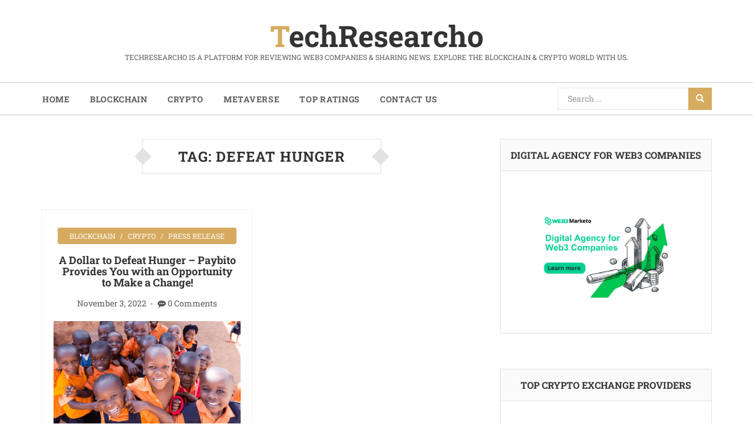

--- FILE ---
content_type: text/html; charset=utf-8
request_url: https://www.google.com/recaptcha/api2/aframe
body_size: 268
content:
<!DOCTYPE HTML><html><head><meta http-equiv="content-type" content="text/html; charset=UTF-8"></head><body><script nonce="8weiAYjVnVdqhzKqSHoHeA">/** Anti-fraud and anti-abuse applications only. See google.com/recaptcha */ try{var clients={'sodar':'https://pagead2.googlesyndication.com/pagead/sodar?'};window.addEventListener("message",function(a){try{if(a.source===window.parent){var b=JSON.parse(a.data);var c=clients[b['id']];if(c){var d=document.createElement('img');d.src=c+b['params']+'&rc='+(localStorage.getItem("rc::a")?sessionStorage.getItem("rc::b"):"");window.document.body.appendChild(d);sessionStorage.setItem("rc::e",parseInt(sessionStorage.getItem("rc::e")||0)+1);localStorage.setItem("rc::h",'1769145042973');}}}catch(b){}});window.parent.postMessage("_grecaptcha_ready", "*");}catch(b){}</script></body></html>

--- FILE ---
content_type: text/css
request_url: https://techresearcho.com/wp-content/themes/qualta/style.css
body_size: 9063
content:
/*
Theme Name: Qualta
Theme URI: https://demo.awaikenthemes.com/qualta
Description: Qualta is a blog theme for bloggers.
Author: Awaiken
Author URI: https://themeforest.net/user/awaiken
Version: 1.0.2
License: GNU General Public License version 3.0
License URI: http://www.gnu.org/licenses/gpl-3.0.html
Text Domain: qualta
Tags: blog, grid-layout, custom-logo, theme-options, left-sidebar, right-sidebar
*/
/* ---------------------------------------------------------------------------------------- */
/* INDEX
----------------------------------------------------------------------------------------
01. General css
02. Navigation area css
03. Header slider area css
04. Feature area css
05. Sidebar area css
06. Post Layout css
07. Instagram css
08. Footer area css
09. Single Post css
10. 404 error css
11. Contact page css
12. Media Screens
-------------------------------------------------------------------------------------- */

/************************************/
/***** 	   01. General css		 ****/
/************************************/

body{
	font-size: 16px;
	font-family: 'Roboto Slab', serif;
}

h1,
h2,
h3,
h4,
h5,
h6{
	margin-top:0;
	margin-bottom:0;
	font-weight: 700;
}

img{
	max-width: 100%;
	height: auto;
}

a:hover{
	text-decoration: none;
	outline: 0;
}

a:focus{
	text-decoration: none;
	outline: 0;
}

::-moz-selection{
	background: #d6ab60;
	color: #fff;
}

::selection {
	background: #d6ab60;
	color: #fff;
}

.preloader{
	background: #d6ab60;
	position: fixed;
	top: 0;
	left: 0;
	right: 0;
	bottom: 0;
	z-index: 9999;
}

.cssload-loader {
	position: absolute;
	left: 50%;
	top: 50%;
	width: 48.2842712474619px;
	height: 48.2842712474619px;
	margin-left: -24.14213562373095px;
	margin-top: -24.14213562373095px;
	border-radius: 100%;
	animation-name: cssload-loader;
	-o-animation-name: cssload-loader;
	-ms-animation-name: cssload-loader;
	-webkit-animation-name: cssload-loader;
	-moz-animation-name: cssload-loader;
	animation-iteration-count: infinite;
	-o-animation-iteration-count: infinite;
	-ms-animation-iteration-count: infinite;
	-webkit-animation-iteration-count: infinite;
	-moz-animation-iteration-count: infinite;
	animation-timing-function: linear;
	-o-animation-timing-function: linear;
	-ms-animation-timing-function: linear;
	-webkit-animation-timing-function: linear;
	-moz-animation-timing-function: linear;
	animation-duration: 4.6s;
	-o-animation-duration: 4.6s;
	-ms-animation-duration: 4.6s;
	-webkit-animation-duration: 4.6s;
	-moz-animation-duration: 4.6s;
}

.cssload-loader .cssload-side {
	display: block;
	width: 6px;
	height: 20px;
	background-color: #ffffff;
	margin: 2px;
	position: absolute;
	border-radius: 50%;
	animation-duration: 1.73s;
	-o-animation-duration: 1.73s;
	-ms-animation-duration: 1.73s;
	-webkit-animation-duration: 1.73s;
	-moz-animation-duration: 1.73s;
	animation-iteration-count: infinite;
	-o-animation-iteration-count: infinite;
	-ms-animation-iteration-count: infinite;
	-webkit-animation-iteration-count: infinite;
	-moz-animation-iteration-count: infinite;
	animation-timing-function: ease;
	-o-animation-timing-function: ease;
	-ms-animation-timing-function: ease;
	-webkit-animation-timing-function: ease;
	-moz-animation-timing-function: ease;
}

.btn-custom{
	display: inline-block;
	color: #d6ab60;
	font-size: 14px;
	border: 1px solid #d6ab60;
	border-radius: 0;
	padding: 5px 20px;
	transition: all 0.2s linear;
	-webkit-transition: all 0.2s linear;
	-moz-transition: all 0.2s linear;
	-o-transition: all 0.2s linear;
}

.btn-custom:hover{
	background: #d6ab60;
	color: #fff;
}

/**
 * Alignments
 */
 
.alignleft {
	float: left;
}

.alignright {
	float: right;
}

.aligncenter {
	clear: both;
	display: block;
}

/**
 * Captions
 */

.wp-caption {
	margin-bottom: 1.75em;
	max-width: 100%;
}

.wp-caption img[class*="wp-image-"] {
	display: block;
	margin: 0;
}

.wp-caption .wp-caption-text {
	color: #686868;
	font-size: 13px;
	font-size: 0.8125rem;
	font-style: italic;
	line-height: 1.6153846154;
	padding-top: 0.5384615385em;
}


/**
 * Galleries
 */

.gallery {
	margin: 0 -1.1666667% 1.75em;
}

.gallery-item {
	display: inline-block;
	max-width: 33.33%;
	padding: 0 1.1400652% 2.2801304%;
	text-align: center;
	vertical-align: top;
	width: 100%;
}

.gallery-item img{
	height: auto;
	border: 1px solid #f1f1f1 !important;
	padding: 4px;
}

.gallery-item .gallery-caption{
	font-style: normal;
	font-size: 10px;
}

.gallery-columns-1 .gallery-item {
	max-width: 100%;
}

.gallery-columns-2 .gallery-item {
	max-width: 50%;
}

.gallery-columns-4 .gallery-item {
	max-width: 25%;
}

.gallery-columns-5 .gallery-item {
	max-width: 20%;
}

.gallery-columns-6 .gallery-item {
	max-width: 16.66%;
}

.gallery-columns-7 .gallery-item {
	max-width: 14.28%;
}

.gallery-columns-8 .gallery-item {
	max-width: 12.5%;
}

.gallery-columns-9 .gallery-item {
	max-width: 11.11%;
}

.gallery-icon img {
	margin: 0 auto;
}

.gallery-caption {
	color: #686868;
	display: block;
	font-size: 13px;
	font-size: 0.8125rem;
	font-style: italic;
	line-height: 1.6153846154;
	padding-top: 0.5384615385em;
}

/************************************/
/***** 02. Navigation area css  *****/
/************************************/

.top-bar{
	background: #333;
	padding: 10px 0;
}

.top-social a{
	text-align: center;
	color: #999;
	font-size: 14px;
	padding-top: 3px;
	margin-right: 4px;
	width: 24px;
	height: 24px;
	display: inline-block;
	transition: all 0.3s;
	-webkit-transition: all 0.3s;
	-moz-transition: all 0.3s;
	-o-transition: all 0.3s;
}

.top-social a:hover{
	color: #fff;
}

.top-menu{
	text-align: right;
}

.top-menu ul{
	padding: 0;
	margin-bottom: 0;
}

.top-menu ul li{
	display: inline-block;
	font-size: 14px;
	color: #999;
	margin-right: 16px;
}

.top-menu ul li a{
	color: #999;
	transition: all 0.03s;
	-webkit-transition: all 0.03s;
	-moz-transition: all 0.03s;
	-o-transition: all 0.03s;
}

.top-menu ul li a:hover{
	color: #fff;
}

.top-menu ul li .fa{
	margin-right: 6px;
	position: relative;
	top: 1px;
}

.logo-brand h1,
.logo-brand h2{
	font-size: 50px;
	color: #333333;
}

.logo-brand h1:first-letter,
.logo-brand h2:first-letter{
	color: #d6ab60;
}

.logo-brand p{
	font-size: 12px;
	color: #595959;
	text-transform: uppercase;
	margin: 0;
}

.dark-header .logo-brand h1,
.dark-header .logo-brand h2{
	color: #e2e2e2;
}


.dark-header .logo-brand p{
	color: #e2e2e2;
}

.logo{
	padding: 34px 0;
	text-align: center;
	background: #fff;
}

.logo.dark-header{
	background: #222;
}

.navbar-menu{
	border-top: 1px solid #c8c8c8;
	border-bottom: 1px solid #c8c8c8;
	background: #fff;
}

.navbar-collapse{
	padding-left: 0;
	padding-right: 0;
}

.navbar{
	margin-bottom: 0;
}

.navbar-brand{
	padding: 30px 15px 0;
	height: auto;
	transition: all 0.3s ease-out;
	-webkit-transition: all 0.3s ease-out;
	-moz-transition: all 0.3s ease-out;
}

.navbar-brand h1{
	font-size: 34px;
	margin: 0;
	text-transform: uppercase;
	color: #fff;
	font-weight: 700;
	transition: all 0.5s;
	-webkit-transition: all 0.5s;
	-moz-transition: all 0.5s;
}

.navbar-default{
	background: none;
	border: none;
	border-radius: 0;
	z-index: 8;
	transition: all 1s;
	-webkit-transition: all 1s;
	-moz-transition: all 1s;
}

.navbar-nav li{
	margin:0 2px;
	transition: all 0.3s ease-out;
	-webkit-transition: all 0.3s ease-out;
	-moz-transition: all 0.3s ease-out;
}

.nav li{
    position: relative;
}

.navbar-default .navbar-nav>li>a{
	font-weight: 700;
	font-size: 14px;
	text-transform: uppercase;
	color: #595959;
	letter-spacing: 0.05em;
	padding: 18px 30px 16px 0; 
	position: relative;
}

.nav ul{
	display: none;
	padding: 0;
	min-width: 200px;
	list-style: none;
    position: absolute;
	top: 100%;
	left: 0;
	background: #333;
	margin-top: 0px;
}

.nav ul li{
	transition: all 0.4s;
	-webkit-transition: all 0.4s;
	-moz-transition: all 0.4s;
	margin: 0;
}

.nav ul li:hover{
	background: #d6ab60;
}

.nav li:hover a{
}

.nav .current-menu-item > a{
	background: none !important;
	color: #d6ab60 !important;
	transition: all 0.3s;
	-webkit-transition: all 0.3s;
	-moz-transition: all 0.3s;
}

.sub-menu li.current-menu-item:hover,
.sub-menu li.current-menu-item:hover a{
	color: #fff !important;
}

.sub-menu .current-menu-item > a:hover{
	color: #fff !important;
}

.nav ul li a{
	display: block;
	color: #fff;
	font-size: 12px;
	padding: 12px 20px;
}

.nav .active ul li a{
	border: none !important;
}

.nav ul ul{
	left: 100%;
	top: 0;
}

.nav ul li{
	padding: 0;
	font-size: 14px;
	text-transform: uppercase;
	letter-spacing: 0.05em;
	border-bottom: 1px solid rgba(255,255,255,0.05);
}

.nav ul li:last-child{
	border-bottom: none;
}

.sticky-header{
	
}

.navbar-default .navbar-nav>li>a:hover{
	color: #d6ab67;
}

.navbar-default .navbar-nav>li>a:focus{
	color: #d6ab67;
}

.sticky-header .navbar-nav>li>a{
	color: #fff;
}

.navbar-toggle{
	margin: 0;
	padding: 0;
	position: absolute;
	top: 0px;
	right: 15px;
	height: 34px;
	width: 36px;
	border-radius: 0;
	background: #333;
}

.slicknav_btn{
	padding: 3px 2px 2px;
	border: 1px solid #333;
	background: none;
	border-radius: 0;
}

.slicknav_menu{
	padding: 0;
}

.slicknav_icon-bar{
	box-shadow: none;
}

.slicknav_icon-bar + .slicknav_icon-bar{
	margin-top: 4px;
}

.header-search{
	margin: 8px 0;
}

.header-search .form-control{
	background: none;
	border: none;
	outline: 0;
	border-radius: 0;
	box-shadow: none;
}

.header-search .btn-search{
	background: none;
	border-radius: 0;
	outline: 0;
	box-shadow: none;
	color: #d6ab60;
}

.header-search .btn-search:focus{
	outline: 0;
}

.navbar-menu.dark-header{
	background: #222;
	border-top: 1px solid #2f2f2f;
	border-bottom: 1px solid #2f2f2f;
}

.dark-header .navbar-default .navbar-nav>li>a{
	color: #bbb;
	font-weight: normal;
	font-size: 13px;
}

.dark-header .navbar-default .navbar-nav>li>a:hover{
	color: #fff;
}

.dark-header .header-search{
	background: #333;
}

.dark-header .searchform .input-group-btn{
	background: none;
}

.dark-header .header-search .form-control{
	border: none;
	color: #bbb;
}

/************************************/
/***** 03. Header Slider area css  *****/
/************************************/

.center-post-slide{
	position: relative;
}

.center-post-slide img{
	max-width: 100%;
	margin: 0 auto;
	width: 100% !important;
}

.center-post-title{
	position: absolute;
	top: 0;
	left: 0;
	right: 0;
	bottom: 0;
	display: flex;
	align-items: center;
}

.center-post-title-inner{
	background: #fff;
	max-width: 400px;
	margin: 0 auto;
	padding: 40px;
	text-align: center;
	outline: 10px solid rgba(255,255,255,0.4);
}

.center-post-title-inner h2{
	color: #2c2c2c;
	font-size: 22px;
	margin-bottom: 16px;
	font-family: 'Oleo Script', cursive;
	font-weight: 400;
}
.center-post-title-inner h2 a { 
	color: #2c2c2c;
}

.center-post-title-inner ul{
	padding: 0;
	margin: 0;
	margin-bottom: 10px;
	list-style: none;
}

.center-post-title-inner ul li{
	display: inline-block;
	color: #d6ab60;
	margin: 0 4px;
}

.center-post-title-inner ul li .fa{
	margin-right: 4px;
}

.center-post-title-inner ul li a{
	color: #d6ab60;
	font-size: 14px;
	transition: all 0.3s;
	-webkit-transition: all 0.3s;
	-moz-transition: all 0.3s;
}

.center-post-title-inner ul li a:hover{
	color: #2c2c2c;
}

.center-post-title-inner p{
	color: #595959;
	font-size: 13px;
}

.center-post-title-inner a.btn-slide-readmore{
	display: inline-block;
	background: #d6ab60;
	color: #fff;
	font-size: 12px;
	margin-top: 10px;
	padding: 5px 20px;
	transition: all 0.3s;
	-webkit-transition: all 0.3s;
	-moz-transition: all 0.3s;
}

.center-post-title-inner a.btn-slide-readmore:hover{
	background: #2c2c2c;
}

#header-slider-1 .owl-prev,
#header-slider-1 .owl-next,
#header-slider-2 .owl-prev,
#header-slider-2 .owl-next{
	position: absolute;
	width: 40px;
	height: 40px;
	background: rgba(255,255,255,0.5);
	text-align: center;
	font-size: 30px;
	line-height: 0;
	padding-top: 4px;
	margin-top: -20px;
	transition: all 0.3s;
	-webkit-transition: all 0.3s;
	-moz-transition: all 0.3s;
}

#header-slider-1 .owl-prev, 
#header-slider-2 .owl-prev{
	top: 50%;
	left: 20px;
}

#header-slider-1 .owl-next,
#header-slider-2 .owl-next{
	top: 50%;
	right: 20px;
}

#header-slider-1 .owl-next:hover,
#header-slider-1 .owl-prev:hover,
#header-slider-2 .owl-next:hover,
#header-slider-2 .owl-prev:hover{
	background: #fff;
}

.bottom-post-slide{
	position: relative;
}

.qualta-slide{
	background-repeat: no-repeat;
	background-position: top center;
	background-size: cover;
}

.bottom-post-slide img{
	max-width: 100%;
	margin: 0 auto;
	width: 100% !important;
}

.bottom-post-title{
	position: absolute;
	bottom: 0px;
	left: 0px;
	right: 0px;
	background: linear-gradient(rgba(0,0,0,0),#000);
	text-align: center;
	padding: 30px;
}

.bottom-post-title h2{
	color: #fff;
	font-size: 20px;
	font-weight: normal;
	padding: 6px 0;
}
.bottom-post-title h2 a{
	color: #fff;
}

.bottom-post-title ul.post-categories li{
	display: inline-block;
}

.bottom-post-title ul.post-categories li a{
	display: inline-block;
	background: #d6ab60;
	color: #fff;
	font-size: 14px;
	padding: 4px 20px;
	border-radius: 2px;
	margin-bottom: 10px;
}

.bottom-post-title ul.post-categories li a:hover{
	background: #2c2c2c;
	color: #fff;
}

.bottom-post-title ul{
	padding: 0;
	margin: 0;
}

.bottom-post-title ul li{
	position: relative;
	display: inline-block;
	color: #c8c8c8;
	font-size: 12px;
}

.bottom-post-title ul li:after{
	content: '/';
	display: inline-block;
	margin-left: 6px;
	margin-right: 2px;
}

.bottom-post-title ul li:last-child:after{
	display: none;
}

.bottom-post-title ul li a{
	color: #c8c8c8;
}

.bottom-post-title ul li a:hover{
	color: #d6ab60;
}

#header-slider-3 .owl-prev,
#header-slider-3 .owl-next{
	position: absolute;
	width: 40px;
	height: 40px;
	background: rgba(255,255,255,0.5);
	text-align: center;
	font-size: 30px;
	line-height: 0;
	padding-top: 4px;
	margin-top: -20px;
	border-radius: 50%;
	transition: all 0.3s;
	-webkit-transition: all 0.3s;
	-moz-transition: all 0.3s;
}

#header-slider-3 .owl-prev{
	top: 50%;
	left: 20px;
	padding-right: 4px;
}

#header-slider-3 .owl-next{
	top: 50%;
	right: 20px;
	padding-left: 4px;
}

#header-slider-3 .owl-next:hover,
#header-slider-3 .owl-prev:hover{
	background: #fff;
}

/************************************/
/*****   04. Feature area css   *****/
/************************************/

.feature-box{
	padding: 40px 0 0;
}

.pency-feature{
	position: relative;
	margin-bottom: 32px;
}

.pency-feature img{
	width: 100%;
}

.pency-feature-info{
	background: #fff;
	position: absolute;
	text-align: center;
	left: 30px;
	right: 30px;
	bottom: -32px;
	padding: 12px 10px 10px 10px;
	border-bottom: 1px solid #d6ab60;
	transition: all 0.2s linear;
	-webkit-transition: all 0.2s linear;
	-moz-transition: all 0.2s linear;
}

.pency-feature-info h2{
	font-size: 18px;
	text-transform: uppercase;
	margin-bottom: 0;
}

.pency-feature-info h2 a{
	color: #333;
}

.pency-feature-info h2 a:hover{
	color: #d6ab60;
}

.pency-feature-info p{
	color: #595959;
	font-size: 14px;
	margin-top: 4px;
	margin-bottom: 0;
}

.pency-feature:hover .pency-feature-info{
	padding: 20px 10px;
}

.overlay-feature{
	position: relative;
}

.overlay-feature-info-outer{
	position: absolute;
	top: 0;
	left: 0;
	right: 0;
	bottom: 0;
	display: flex;
	align-items: center;
	padding: 60px;
}

.overlay-feature-info{
	width: 100%;
	background: rgba(255,255,255,0.8);
	padding: 30px 10px;
	text-align: center;
	position: relative;
	transition: all 0.2s linear;
	-webkit-transition: all 0.2s linear;
	-moz-transition: all 0.2s linear;
}

.overlay-feature-info:before{
	content: '';
	display: block;
	position: absolute;
	top: 10px;
	bottom: 10px;
	left: 10px;
	right: 10px;
	border-bottom: 1px solid #d6ab60;
	border-top: 1px solid #d6ab60;
	transform: scale(0,1);
	transition: all 0.2s linear;
	-webkit-transition: all 0.2s linear;
	-moz-transition: all 0.2s linear;
}

.overlay-feature-info p,
.overlay-feature-info h2{
	position: relative;
	z-index: 1;
}

.overlay-feature-info h2{
	font-size: 16px;
	text-transform: uppercase;
	margin-bottom: 0;
}

.overlay-feature-info h2 a{
	color: #333;
}

.overlay-feature-info h2 a:hover{
	color: #d6ab60;
}

.overlay-feature-info p{
	color: #595959;
	font-size: 14px;
	margin-top: 4px;
	margin-bottom: 0;
}

.overlay-feature:hover .overlay-feature-info{
	background: #fff;
}

.overlay-feature:hover .overlay-feature-info:before{
	transform: scale(1);
}

.polygon-feature{
	position: relative;
}

.polygon-feature figure{
	overflow: hidden;
}

.polygon-feature figure img{
	width: 100%;
	transition: all 0.2s linear;
	-webkit-transition: all 0.2s linear;
	-moz-transition: all 0.2s linear;
}

.polygon-feature-info-outer{
	position: absolute;
	top: 0;
	left: 0;
	right: 0;
	bottom: 0;
	display: flex;
	align-items: center;
	padding: 60px;
}

.polygon-feature-info{
	width: 100%;
	background: rgba(255,255,255,0.4);
	padding: 30px 10px;
	text-align: center;
	position: relative;
	transition: all 0.2s linear;
	-webkit-transition: all 0.2s linear;
	-moz-transition: all 0.2s linear;
}

.polygon-feature-info:before{
	content: '';
	display: block;
	position: absolute;
	top: 10px;
	bottom: 10px;
	left: 10px;
	right: 10px;
	background: #fff;
	transition: all 0.2s linear;
	-webkit-transition: all 0.2s linear;
	-moz-transition: all 0.2s linear;
}

.polygon-feature-info p,
.polygon-feature-info h2{
	position: relative;
	z-index: 1;
	transition: all 0.2s linear;
	-webkit-transition: all 0.2s linear;
	-moz-transition: all 0.2s linear;
}

.polygon-feature-info h2{
	font-size: 16px;
	text-transform: uppercase;
	margin-bottom: 0;
}

.polygon-feature-info h2 a{
	color: #333;
}

.polygon-feature-info h2 a:hover{
	color: #d6ab60;
}

.polygon-feature-info p{
	color: #595959;
	font-size: 14px;
	margin-top: 4px;
	margin-bottom: 0;
}

.polygon-feature:hover .polygon-feature-info:before{
	background: #fff;
}

.polygon-feature:hover img{
	transform: scale(1.10);
}

.overlay-line-feature{
	position: relative;
}

.overlay-line-feature figure{
	overflow: hidden;
}

.overlay-line-feature figure img{
	width: 100%;
	transition: all 0.2s linear;
	-webkit-transition: all 0.2s linear;
	-moz-transition: all 0.2s linear;
}

.overlay-line-feature-info-outer{
	position: absolute;
	top: 0;
	left: 0;
	right: 0;
	bottom: 0;
	display: flex;
	align-items: center;
	background: rgba(0,0,0,0.2);
}

.overlay-line-feature-info-outer:before{
	content: '';
	display: block;
	position: absolute;
	top: 16px;
	left: 16px;
	right: 16px;
	bottom: 16px;
	border-top: 1px solid #fff;
	border-bottom: 1px solid #fff;
	transition: all 0.2s linear;
	-webkit-transition: all 0.2s linear;
	-moz-transition: all 0.2s linear;
}

.overlay-line-feature-info-outer:after{
	content: '';
	display: block;
	position: absolute;
	top: 16px;
	left: 16px;
	right: 16px;
	bottom: 16px;
	border-left: 1px solid #fff;
	border-right: 1px solid #fff;
	transition: all 0.2s linear;
	-webkit-transition: all 0.2s linear;
	-moz-transition: all 0.2s linear;
}

.overlay-line-feature-info{
	width: 100%;
	padding: 30px 10px;
	text-align: center;
	position: relative;
	transition: all 0.2s linear;
	-webkit-transition: all 0.2s linear;
	-moz-transition: all 0.2s linear;
}

.overlay-line-feature-info p,
.overlay-line-feature-info h2{
	color: #fff;
	position: relative;
	z-index: 1;
	transition: all 0.2s linear;
	-webkit-transition: all 0.2s linear;
	-moz-transition: all 0.2s linear;
}

.overlay-line-feature-info h2{
	font-size: 16px;
	text-transform: uppercase;
	margin-bottom: 0;
}

.overlay-line-feature-info h2 a{
	color: #fff;
}

.overlay-line-feature:hover img{
	transform: scale(1.10);
}

.overlay-line-feature:hover .overlay-line-feature-info-outer{
	background: rgba(0,0,0,0.4);
}

.overlay-line-feature:hover .overlay-line-feature-info-outer:after{
	transform: scale(1,0);
}

.overlay-line-feature:hover .overlay-line-feature-info-outer:before{
	transform: scale(0,1);
}


/************************************/
/*****   05. Sidebar area css   *****/
/************************************/

body.page{
	padding: 0;
}

.page{
	padding: 40px 0;
}

.search-results article.page{
	padding: 0 0;	
}

.default-style .sidebar-single.has-title{
	margin-top: 20px;
}

.default-style .sidebar-single{
	padding-top: 20px;
}

.sidebar-single{
	background: #fff;
	border: 1px solid #f1f1f1;
	position: relative;
	margin-bottom: 60px;
	padding: 30px;
}

.default-style .sidebar-single{
	padding-top: 40px;
}

.classic-sidebar .sidebar-single.has-title{
	padding-top: 80px;
}

.glossy-sidebar .sidebar-single.has-title{
	padding-top: 90px;
}

.default-widget-style .searchform{
	margin-top: 10px;
}

.sidebar-title{
	border: 1px solid #f1f1f1;
	position: absolute;
	top: -21px;
	background: #fff;
	left: 40px;
	right: 40px;
}

.sidebar-title h3{
	font-size: 16px;
	color: #333;
	text-transform: uppercase;
	text-align: center;
	padding: 12px;
}

.sidebar-content{
	padding: 30px;
}

.about-me-widget{
	text-align: center;
}

.about-me-widget img{
	border-radius: 50%;
}

.about-me-widget h3{
	font-size: 16px;
	color: #333;
	text-transform: uppercase;
	margin-top: 30px;
	margin-bottom: 10px;
}
.about-me-widget p{
	font-size: 14px;
	color: #595959;
	line-height: 1.5em;
}

.about-social{
	margin-top: 20px;
}

.about-social a{
	display: inline-block;
	width: 26px;
	height: 26px;
	border: 1px solid #595959;
	color: #595959;
	font-size: 14px;
	padding-top: 2px;
	margin: 0 2px 8px 2px;
	transition: all 0.3s linear;
	-webkit-transition: all 0.3s linear;
	-moz-transition: all 0.3s linear;
}

.about-social a:hover{
	background: #d6ab60;
	color: #fff;
	border-color: #d6ab60;
}

.about-me-widget img{
	max-width: 140px;
}

.sidebar-single select{
	width: 100%;
	border: 1px solid #e2e2e2;
	color: #595959;
	margin-top: 10px;
	padding: 10px;
	font-size: 14px;
	outline: 0;
}

.widget_nav_menu ul,
.widget_rss ul,
.widget_recent_entries ul,
.widget_recent_comments ul,
.widget_categories ul,
.widget_archive ul,
.widget_meta ul,
.widget_pages ul{
	padding: 0;
	margin: 0;
	list-style: none;
}

.sidebar-single ul ul{
	margin-left: 20px;
}

.widget_recent_entries ul li,
.widget_recent_comments ul li,
.widget_categories ul li,
.widget_archive ul li,
.widget_meta ul li,
.widget_pages ul li{
	color: #595959;
	font-size: 14px;
}

.widget_rss ul li,
.widget_recent_comments ul li{
	color: #595959;
	font-size: 14px;
	padding: 4px;
	position: relative;
}

.widget_recent_comments ul li:before{
	content: '\f101';
	font-family: FontAwesome;
	padding-right: 10px;
}

.widget_nav_menu ul li a,
.widget_rss ul li a,
.widget_recent_entries ul li a,
.widget_recent_comments ul li a,
.widget_categories ul li a,
.widget_archive ul li a,
.widget_meta ul li a,
.widget_pages ul li a{
	display: inline-block;
	color: #595959;
	font-size: 14px;
	padding: 4px 0;
	position: relative;
}

.widget_nav_menu ul li a:before,
.widget_rss ul li a:before,
.widget_recent_entries ul li a:before,
.widget_categories ul li a:before,
.widget_archive ul li a:before,
.widget_meta ul li a:before,
.widget_pages ul li a:before{
	content: '\f101';
	font-family: FontAwesome;
	padding-right: 10px;
}

.widget_nav_menu ul li a:hover,
.widget_nav_menu ul li a:focus,
.widget_rss ul li a:hover,
.widget_rss ul li a:focus,
.widget_recent_entries ul li a:hover,
.widget_recent_entries ul li a:focus,
.widget_recent_comments ul li a:hover,
.widget_recent_comments ul li a:focus,
.widget_categories ul li a:hover,
.widget_categories ul li a:focus,
.widget_archive ul li a:hover,
.widget_archive ul li a:focus,
.widget_meta ul li a:hover,
.widget_meta ul li a:focus,
.widget_pages ul li a:hover,
.widget_pages ul li a:focus{
	color: #d6ab60;
}

.sidebar-single .mc4wp-form p{
	font-size: 14px;
	color: #595959;
}

.sidebar-single .mc4wp-form input{
	width: 100%;
    display: block;
    background: #f1f1f1;
    font-size: 14px;
	padding: 0 20px;
    border: none;
    box-shadow: none;
    border-radius: 0;
    height: 40px;
	outline: 0;
}

.sidebar-single .mc4wp-form input[type="submit"]{
	background: #d6ab60;
	color: #fff;
	border: none;
	transition: all 0.3s;
}

.sidebar-single .mc4wp-form input[type="submit"]:hover{
	background: #212121;
}

.sidebar-single.widget_media_image img{
	padding: 30px;
}

.footer-sidebar ul{
	padding: 0;
}

.keep-in-touch-widget{
	text-align: center;
}

.keep-in-touch-widget a{
	display: inline-block;
	border: 1px solid #e2e2e2;
	padding: 4px 10px;
	font-size: 14px;
	color: #565656;
	margin: 4px;
}

.keep-in-touch-widget a:hover{
	background: #d6ab60;
	border-color: #d6ab60;
	color: #fff;
}

.error-404-box .searchform{
	max-width: 480px;
	margin: 20px auto 0;
}

.searchform .form-control{
	box-shadow: none;
	border: 1px solid #e2e2e2;
	border-right: none;
	border-radius: 0;
	font-size: 14px;
	padding: 8px 16px;
	height: auto;
}

.searchform .input-group-btn{
	background: #d6ab60;
	border-radius: 0;
	outline: 0;
	box-shadow: none;
}

.searchform .btn-search{
	background: none;
	color: #fff;
	margin-left: 0 !important;
	outline: 0;
	box-shadow: none;
}

.error-404-box .searchform .input-group-btn:hover,
.widget_search .input-group-btn:hover{
	background: #212121;
	outline: 0;
	box-shadow: none;
}

.textwidget img{
	height: auto;
}

.textwidget select{
	max-width: 100%;
}

.widget_calendar table{
	width: 100%;
}

.widget_calendar table caption{
	text-align: center;
	color: #d6ab60;
}

.widget_calendar table a{
	color: #d6ab60;
}

.widget_calendar table th,
.widget_calendar table td{
	text-align: center;
}

.widget_calendar table #prev{
	text-align: left;
}

.widget_calendar table #next{
	text-align: right;
}

.footer-sidebar .latest-post{
	border-color: #303030;
}

.latest-post{
	display: table;
	width: 100%;
    padding: 10px 0;
	border-bottom: 1px dashed #e2e2e2;
}

.latest-post:first-child{
	padding-top: 0;
}

.latest-post:last-child{
	border-bottom: none;
	padding-bottom: 0;
}

.latest-post-image{
    width: 30%;
    display: table-cell;
	padding-top: 2px;
}

.latest-post-info{
    width: 70%;
    display: table-cell;
    padding-left: 12px;
    vertical-align: top;
}

.latest-post-info h4{
    font-size: 14px;
    line-height: 1.4em;
	font-weight: 400;
	margin-bottom: 4px;
}

.latest-post-info h4 a{
	color: #595959;
}

.latest-post-info h4 a:hover{
	color: #d6ab60;
}

.latest-post-info p{
	font-size: 14px;
	margin-bottom: 0;
}

.latest-post-info p:before{
	content: '\f101';
	font-family: FontAwesome;
	color: #d6ab60;
	padding-right: 4px;
}

.latest-post-info p a{
	color: #d6ab60;
}

.newsletter-form{
	text-align: center;
}

.newsletter-form p{
	font-size: 14px;
	color: #595959;
	line-height: 1.5em;
	margin-bottom: 30px;
}

.newsletter-form .form-group{
	width: 100%;
}

.newsletter-form .form-control{
	width: 100%;
	display: block;
	background: #f1f1f1;
	font-size: 14px;
	border: none;
	box-shadow: none;
	border-radius: 0;
	height: 40px;
}

.newsletter-form .btn-subscribe{
	width: 100%;
	display: block;
	background: #d6ab60;
	color: #fff;
	font-size: 14px;
	border: none;
	box-shadow: none;
	border-radius: 0;
	height: 40px;
	margin-top: 16px;
	transition: all 0.3s;
	-webkit-transition: all 0.3s;
	-moz-transition: all 0.3s;
}

.newsletter-form .btn-subscribe:focus,
.newsletter-form .btn-subscribe:hover{
	background: #2c2c2c;
}

.related-post-carousel{
	
}

.related-slide{
	text-align: center;
}

.related-slide img{
	margin-bottom: 20px;
}

.related-slide a{
	display: inline-block;
	background: #d6ab60;
	color: #fff;
	text-transform: uppercase;
	font-size: 12px;
	line-height: 14px;
	padding: 6px 16px;
	border-radius: 2px;
	margin-bottom: 10px;
}

.related-slide a:hover{
	background: #333;
}

.related-slide h3{
	font-size: 16px;
	font-weight: 400;
	line-height: 1.5em;
}

.tagcloud a{
	display: inline-block;
	background: #d6ab60;
	color: #fff;
	font-size: 14px !important;
	padding: 4px 10px;
	margin-bottom: 6px;
	margin-right: 2px;
	border-radius: 2px;
	transition: all 0.3s;
	-webkit-transition: all 0.3s;
	-moz-transition: all 0.3s;
}

.tag-cloud a:hover{
	background: #333;
}

.classic-sidebar,
.glossy-sidebar{
	border-color: #e2e2e2;
	padding-top: 0;
}

.glossy-sidebar .sidebar-single,
.classic-sidebar .sidebar-single{
	border-color: #e2e2e2;
}

.classic-sidebar .sidebar-title{
	position: absolute;
	top: 0;
	left: 0;
	width: 100%;
	border: none;
	border-bottom: 1px solid #e2e2e2;
	background: #fafafa;
}

.classic-sidebar .sidebar-title h3{
	padding: 18px 12px;
}

.lazy-sidebar{
	border: none;
	border-radius: 10px;
}

.lazy-sidebar .sidebar-single:hover .sidebar-title{
	background: #d6ab60;
}

.lazy-sidebar .sidebar-single{
	border-radius: 10px;
}

.lazy-sidebar .sidebar-title{
	position: static;
	border: none;
	background: #2c2c2c;
	margin: 0 0 30px 0;
	border-radius: 8px;
	transition: all 0.3s linear;
}

.lazy-sidebar .sidebar-title h3{
	color: #fff;
	font-weight: 400;
	letter-spacing: 0.05em;
}

.glossy-sidebar .sidebar-title{
	border: none;
	border-radius: 8px;
	transition: all 0.3s linear;
	text-align: center;
	position: absolute;
	top: 0;
	left: 0;
	right: 0;
	background: none;
	margin: 24px 30px 0;
}

.glossy-sidebar .sidebar-title:before{
	content: '';
	display: block;
	width: 100%;
	height: 1px;
	position: absolute;
	top: 50%;
	left: 0;
	background: #d6ab60;
	z-index: 1;
}

.glossy-sidebar .sidebar-title h3{
	display: inline-block;
	background: #fff;
	color: #2c2c2c;
	font-size: 18px;
	position: relative;
	z-index: 2;
	font-family: 'Oleo Script', cursive;
	text-transform: none;
	font-weight: 400;
	font-size: 24px;
}

/*************************************/
/***** 06. Post Layout area css  *****/
/*************************************/

.page-title{
	font-size: 20px;
	text-transform: Capitalize;
	font-weight: 600;
}

.author-quote-box,
.link-post-box{
	position: relative;
	background: #595959;
	padding-bottom: 56.2393%;
    height: 0;
	overflow: hidden;
}

.single-featured-header .author-quote-box,
.single-featured-header .link-post-box{
	padding: 120px 0;
}

.related-post-single .link-post-box{
	border-radius: 8px;
}

.author-quote-box:before{
	content: '\f10d';
	font-family: FontAwesome;
	color: #444;
	font-size: 80px;
	position: absolute;
	left: 50%;
	top: 50%;
	transform: translate(-50%, -50%);
	z-index: 1;
}

.author-quote-box .author-quote,
.link-post-box .link-post{
	text-align: center;
	padding: 10px 30px;
	position: absolute;
	z-index: 2;
    top: 50%;
	transform: translate(0,-50%);
    left: 0;
    width: 100%;
}

.link-post-box:before{
	content: '\f0C1';
	font-family: FontAwesome;
	color: #444;
	font-size: 80px;
	position: absolute;
	left: 50%;
	top: 50%;
	transform: translate(-50%, -50%);
	z-index: 1;
}

.link-post-box .link-post a{
	color: #ccc;
	word-wrap: break-word;
}

.author-quote-box .author-quote p{
	color: #ccc;
	font-size: 14px;
}

.author-quote-box .author-quote span{
	color: #d6ab60;
	font-size: 14px;
}

.author-quote-box .author-quote span:before{
	content: '-';
	padding-right: 6px;
}

.taxonomy-description{
	background: #f8f8f8;
	padding: 30px;
	font-size: 14px;
	margin-bottom: 30px;
	line-height: 1.5em;
}

.format-gallery .owl-nav{
	position: absolute;
	top: 10px;
	right: 10px;
	width: 60px;
}

.audio-post-box,
.video-post-box{
	line-height: 0;
}

.audio-post-box,
.single-video-post-box,
.video-post-box{
	position: relative;
	padding-bottom: 56.2393%;
	height: 0;
}

.audio-post-box{
	background: #595959;
}

.audio-post-box iframe,
.single-video-post-box iframe,
.video-post-box iframe {
	position: absolute;
	top: 0;
	left: 0;
	width: 100%;
	height: 100%;
}

.single-audio-post-box iframe{
	width: 100%;
}

.format-gallery .owl-nav .owl-prev,
.format-gallery .owl-nav .owl-next{
	display: inline-block;
	width: 30px;
	height: 30px;
	text-align: center;
	padding-top: 4px;
	background: #d6ab60;
	color: #fff;
}

.format-gallery .owl-nav .owl-next:hover,
.format-gallery .owl-nav .owl-prev:hover{
	background: #595959;
}

.classic-post{
	border: 1px solid #f1f1f1;
	padding: 20px;
	margin-bottom: 30px;
	background: #fff;
}

.classic-post .post-header{
	text-align: center;
	padding-top: 10px;
}

.classic-post .post-header .cat-links{
	display: inline-block;
	background: #d6ab60;
	padding: 2px 20px 4px;
	border-radius: 4px;
}

.classic-post .post-header .cat-links a{
	font-size: 12px;
	color: #fff;
	text-transform: uppercase;
	transition: all 0.3s;
	-webkit-transition: all 0.3s;
	-moz-transition: all 0.3s;
}

.classic-post .post-header .cat-links a:after{
	content: '/';
	padding: 0 4px 0 8px;
	color: #fff;
}

.classic-post .post-header .cat-links a:last-child:after{
	display: none;
}

.classic-post .post-header .cat-links a:hover{
	color: #333;
}

.classic-post .post-header h2{
	font-size: 18px;
	padding: 8px;
	margin-bottom: 6px;
	color: #333333;
}

.classic-post .post-header h2 a{
	color: #333333;
}

.classic-post .post-header .post-meta{
	margin-bottom: 20px;
}

.classic-post .post-header .post-meta ul{
	padding: 0;
	margin: 0;
	list-style: none;
}

.classic-post .post-header .post-meta ul li{
	display: inline-block;
	color: #595959;
	font-size: 14px;
}

.classic-post .post-header .post-meta ul li a{
	color: #595959;
}

.classic-post .post-header .post-meta ul li a:hover{
	color: #d6ab60;
}

.classic-post .post-header .post-meta ul li:after{
	content: '-';
	padding: 0 4px 0 6px;
}

.classic-post .post-header .post-meta ul li:last-child:after{
	display: none;
}

.classic-post .post-body{
	padding-top: 20px;
}
	
.classic-post .post-body p{
	font-size: 14px;
	color: #595959;
	line-height: 1.5em;
}

.classic-post .post-body a.btn-custom{
	margin-top: 6px;
	margin-bottom: 14px;
}

.kelly-post-vertical .post-body .post-social,
.kelly-post .post-body .post-social{
	margin-top: 20px;
}

.kelly-post-vertical .post-body .post-social,
.kelly-post .post-body .post-social,
.classic-post .post-body .post-social{
	font-size: 14px;
}

.kelly-post-vertical .post-body .post-social span,
.kelly-post .post-body .post-social span,
.classic-post .post-body .post-social span{
	text-transform: uppercase;
	color: #595959;
}

.kelly-post-vertical .post-body .post-social a,
.kelly-post .post-body .post-social a,
.classic-post .post-body .post-social a{
	display: inline-block;
	color: #595959;
	padding: 0 4px;
}

.kelly-post-vertical .post-body .post-social a:hover,
.kelly-post .post-body .post-social a:hover,
.classic-post .post-body .post-social a:hover{
	color: #d6ab60;
}

.box-post{
	border: 1px solid #f1f1f1;
	padding: 16px;
	margin-bottom: 30px;
	background: #fff;
}

.sticky .box-post{
	background: #f1f1f1;
	border-color: #e2e2e2;
}

.box-post img{
	vertical-align: bottom;
	height: auto;
}

.box-post .post-meta{
	background: #d6ab60;
	padding: 12px 20px;
}

.box-post .post-meta ul{
	padding: 0;
	margin: 0;
}

.box-post .post-meta ul li{
	display: inline-block;
	font-size: 14px;
	color: #fff;
}

.box-post .post-meta ul li:last-child:after{
	display: none;
}

.box-post .post-meta ul li:after{
	content: '-';
	margin-left: 8px;
	margin-right: 4px;
}

.box-post .post-meta ul li a{
	color: #fff;
	transition: all 0.3s;
	-webkit-transition: all 0.3s;
	-moz-transition: all 0.3s;
}

.box-post .post-meta ul li a:hover{
	color: #333;
}

.box-post .post-body{
	
}

.box-post .post-body h2{
	padding: 30px 0 14px;
	font-size: 18px;
	margin-bottom: 6px;
}

.box-post .post-body h2 a{
	color: #333;
}

.box-post .post-body p{
	font-size: 14px;
	color: #595959;
	line-height: 1.5em;
}

.box-post .post-body a.btn-custom{
	margin-top: 6px;
	margin-bottom: 14px;
}

.box-post .post-body .post-social{
	font-size: 14px;
}

.box-post .post-body .post-social span{
	text-transform: uppercase;
	font-family: 'Roboto Slab', serif;
	color: #595959;
}

.box-post .post-body .post-social a{
	display: inline-block;
	color: #595959;
	padding: 0 4px;
}

.box-post .post-body .post-social a:hover{
	color: #d6ab60;
}

.kelly-post{
	background: #fff;
	margin-bottom: 30px;
}

.kelly-post figure{
	overflow: hidden;
}

.kelly-post figure img{
	transition: all 0.2s linear;
	-webkit-transition: all 0.2s linear;
	-moz-transition: all 0.2s linear;
}

.kelly-post .post-body{
	padding: 24px;
}

.kelly-post .post-body h2{
	padding: 0 0 12px;
	font-size: 18px;
	color: #333;
	margin-bottom: 0;
}

.kelly-post .post-body h2 a{
	color: #333;
}

.kelly-post .post-body p{
	font-size: 13px;
	color: #595959;
	line-height: 1.5em;
}

.kelly-post .post-meta{
	padding-bottom: 12px;
}

.kelly-post .post-meta ul{
	padding: 0;
	margin: 0;
}

.kelly-post .post-meta ul li{
	display: inline-block;
	font-size: 14px;
	margin-right: 4px;
	color: #d6ab60;
}

.kelly-post .post-meta ul li:last-child:after{
	display: none;
}

.kelly-post .post-meta ul li:after{
	content: '-';
	margin-left: 6px;
}

.kelly-post .post-meta ul li a{
	color: #d6ab60;
	transition: all 0.3s;
	-webkit-transition: all 0.3s;
	-moz-transition: all 0.3s;
}

.kelly-post .post-meta ul li a:hover{
	color: #333;
}

.kelly-post .post-body a.btn-custom{
	margin-top: 8px;
}

.kelly-post:hover .owl-carousel img{
	transform: scale(1);
}

.kelly-post:hover img{
	transform: scale(1.10);
}

.kelly-post-vertical{
	background: #fff;
	margin-bottom: 30px;
	padding: 20px;
}

.kelly-post-vertical:after{
	content: '';
	display: block;
	clear: both;
}

.kelly-post-vertical .post-image{
	width: 40%;
	float: left;
	padding-right: 24px;
}

.kelly-post-vertical figure{
	overflow: hidden;
}

.kelly-post-vertical figure img{
	transition: all 0.2s linear;
	-webkit-transition: all 0.2s linear;
	-moz-transition: all 0.2s linear;
}

.kelly-post-vertical .post-body{
	padding: 0;
	width: 60%;
	float: left;
}

.kelly-post-vertical .post-body h2{
	padding: 0 0 12px;
	font-size: 18px;
	color: #333;
	margin-bottom: 0;
}

.kelly-post-vertical .post-body h2 a{
	color: #333;
}

.kelly-post-vertical .post-body p{
	font-size: 13px;
	color: #595959;
	line-height: 1.5em;
}

.kelly-post-vertical .post-meta{
	padding-bottom: 12px;
}

.kelly-post-vertical .post-meta ul{
	padding: 0;
	margin: 0;
}

.kelly-post-vertical .post-meta ul li{
	display: inline-block;
	font-size: 14px;
	margin-right: 4px;
	color: #d6ab60;
}

.kelly-post-vertical .post-meta ul li:last-child:after{
	display: none;
}

.kelly-post-vertical .post-meta ul li:after{
	content: '-';
	margin-left: 6px;
}

.kelly-post-vertical .post-meta ul li a{
	color: #d6ab60;
	transition: all 0.3s;
	-webkit-transition: all 0.3s;
	-moz-transition: all 0.3s;
}

.kelly-post-vertical .post-meta ul li a:hover{
	color: #333;
}

.kelly-post-vertical .post-body a.btn-custom{
	margin-top: 8px;
}

.kelly-post-vertical:hover .owl-carousel img{
	transform: scale(1);
}

.kelly-post-vertical:hover img{
	transform: scale(1.10);
}

.page-numbers{
	margin-bottom: 60px;
	padding-left: 0;
}

.page-links span,
.page-links a,
.page-numbers>li{
	display: inline-block;
}

.page-links a,
.page-links > span,
.page-numbers>li>a,
.page-numbers>li>span{
	display: inline-block;
	border: none;
	background: #333;
	color: #fff !important;
	margin: 0;
	padding: 6px 14px;
	min-width: 34px;
}

.page-links a span{
	background: none !important;
}

.page-links a:focus,
.page-links span:focus,
.page-numbers>li>a:focus,
.page-numbers>li>span:focus{
	background: #333;
	color: #fff;
}

.page-links a:hover,
.page-numbers>li>a:hover,
.page-numbers>li>span:hover{
	background: #d6ab60;
	color: #fff;
}

.page-links span.page-number,
.page-numbers li span.current{
	background: #d6ab60;
	color: #fff;
}

.page-numbers>li:first-child>a,
.page-numbers>li:last-child>a{
	border-radius: 0;
}

/************************************/
/*****  07. Instagram area css  *****/
/************************************/

.instagram-feeds{
}

.instagram-title{
	padding-left: 15px;
	padding-right: 15px;
}

.instagram-title h4{
	text-align: center;
	text-transform: uppercase;
}

.instagram-title h4 a{
	font-size: 16px;
	background: #fff;
	color: #333333;
	display: inline-block;
	border: 1px solid #f1f1f1;
	padding: 12px 20px;
	transition: all 0.3s;
	-webkit-transition: all 0.3s;
	-moz-transition: all 0.3s;
}

.instagram-title .fa{
	margin-right: 10px;
}

#sb_instagram{
	margin-top: 30px;
}

#sbi_load{
	padding-top:0px !important;
}

.feeds-box ul{
	padding: 0;
	margin: 0;
	list-style: none;
}

.feeds-box ul:after{
	content: '';
	display: block;
	clear: both;
}

.feeds-box ul li{
	width: 12.5%;
	background: #fff;
	float: left;
	position: relative;
}

.feeds-box ul li a{
	z-index: 3;
}

.feeds-box ul li img{
	width: 100%;
	position: relative;
	z-index: 1;
}

/************************************/
/*****   08. Footer area css    *****/
/************************************/

footer{
	background: #202020;
	padding: 30px 0;
}

.footer-about{
	margin-bottom: 40px;
}

.footer-about img{
	margin-bottom: 24px;
}

.footer-about p{
	color: #787878;
	font-size: 14px;
	line-height: 1.5em;
	margin-bottom:  1.5em;
}

.footer-links{
	margin-bottom: 40px;
}

footer .footer-sidebar{
	margin: 60px 0 0;
}

footer .widget-title{
	color: #d6ab60;
	font-size: 18px;
	text-transform: uppercase;
	margin-bottom: 30px
}

footer .widget_recent_comments ul li,
footer .widget_pages ul li,
footer .widget_recent_entries ul li,
footer .widget_nav_menu ul li,
footer .widget_categories ul li,
footer .widget_archive ul li,
footer .widget_meta ul li{
	color: #787878;
	padding: 4px 0;
	border-bottom: 1px solid #303030;
}

footer .widget_recent_comments ul li a,
footer .widget_pages ul li a,
footer .widget_recent_entries ul li a,
footer .widget_nav_menu ul li a,
footer .widget_categories ul li a,
footer .widget_archive ul li a,
footer .widget_meta ul li a{
	color: #787878;
}

footer .widget_recent_comments ul li{
	padding: 8px 0;
}

footer .widget_calendar table tr th{
	color: #d6ab60;
}

footer .widget_calendar table tr td{
	color: #787878;
}

footer .widget_recent_comments ul li:before{
	display: none;
}

footer .widget_pages ul li a:before,
footer .widget_recent_entries ul li a:before,
footer .widget_nav_menu ul li a:before,
footer .widget_categories ul li a:before,
footer .widget_meta ul li a:before,
footer .widget_archive ul li a:before{
	display: none;
}

footer .widget_text p{
	color: #787878;
	font-size: 14px;
	line-height: 1.5em;
	margin-bottom: 1.5em;
}

.footer-links ul{
	padding: 0;
	margin: 0;
	list-style: none;
}

.footer-links ul li{
	border-bottom: 1px solid #303030;
}

.footer-links ul li:last-child{
	border-bottom: none;
}

.footer-links ul li a{
	padding: 6px 2px;
	display: block;
	color: #787878;
	font-size: 14px;
}

.footer-links ul li a:hover{
	color: #d6ab60;
}

.footer-social{
	text-align: center;
	margin: 50px 0 20px;
	position: relative;
}

.footer-social:before{
	content: '';
	display: block;
	position: absolute;
	top: 50%;
	left: 0;
	right: 0;
	height: 1px;
	background: #303030;
}

.footer-social-links{
	background: #202020;
	border: 1px solid #303030;
	display: inline-block;
	padding: 8px 16px;
	position: relative;
	z-index: 1;
}

.footer-social-links a{
	display: inline-block;
	color: #787878;
	padding: 0 6px;
	transition: all 0.03s;
	-webkit-transition: all 0.03s;
	-moz-transition: all 0.03s;
}

.footer-social-links a:hover{
	color: #d6ab60;
}

.site-info p{
	color: #787878;
	font-size: 14px;
	margin-bottom: 0;
}

.site-info p a{
	color: #787878;
}

.site-info p a:hover{
	color: #d6ab60;
}


/**************************************/
/***** 09. Single Post area start *****/
/**************************************/

.single-post .page{
	padding-top: 40px;
}

.classic-blog-single{
	border: 1px solid #f1f1f1;
    padding: 20px;
    margin-bottom: 30px;
	background: #fff;
}

.classic-blog-single .entry-header{
	text-align: center;
	padding-top: 10px;
	margin-bottom: 30px;
}

.classic-blog-single .entry-header .cat-links{
	display: inline-block;
	background: #d6ab60;
	padding: 2px 20px 4px;
	border-radius: 4px;
}

.classic-blog-single .entry-header .cat-links a{
	font-size: 12px;
	color: #fff;
	text-transform: uppercase;
	transition: all 0.3s;
	-webkit-transition: all 0.3s;
	-moz-transition: all 0.3s;
}

.classic-blog-single .entry-header .cat-links a:after{
	content: '/';
	padding: 0 4px 0 8px;
	color: #fff;
}

.classic-blog-single .entry-header .cat-links a:last-child:after{
	display: none;
}

.classic-blog-single .entry-header .cat-links a:hover{
	color: #333;
}

.classic-blog-single .entry-header h1{
	font-size: 30px;
	color: #333333;
	padding: 8px;
	margin-bottom: 6px;
	-ms-word-wrap: break-word;
	word-wrap: break-word;
}

.classic-blog-single .entry-header .post-meta ul{
	padding: 0;
	margin: 0;
	list-style: none;
}

.classic-blog-single .entry-header .post-meta ul li{
	display: inline-block;
	color: #595959;
	font-size: 14px;
}

.classic-blog-single .entry-header .post-meta ul li a{
	color: #595959;
}

.classic-blog-single .entry-header .post-meta ul li a:hover{
	color: #d6ab60;
}

.classic-blog-single .entry-header .post-meta ul li:after{
	content: '-';
	padding: 0 4px 0 6px;
}

.classic-blog-single .entry-header .post-meta ul li:last-child:after{
	display: none;
}

.classic-blog-single .single-featured-header{
	padding-bottom: 30px;
}

.classic-post-meta{
	border: 1px solid #f1f1f1;
    padding: 20px;
	background: #fff;
}

.classic-post-meta .post-tags{
	font-size: 14px;
	margin-bottom: 10px;
}

.classic-post-meta .post-tags span{
	color: #333;
}

.classic-post-meta .post-tags a{
	display: inline-block;
	font-size: 14px;
	color: #595959;
	padding-left: 5px;
	padding-bottom: 5px;
    text-transform: capitalize;
}

.classic-post-meta .post-tags a:hover{
	color: #d6ab60;
}

.classic-post-meta .post-social-share{
	font-size: 14px;
	margin-bottom: 20px;
}

.classic-post-meta .post-social-share span{
	color: #333;
	font-weight:700;
}

.entry-page .post-social-share a,
.classic-post-meta .post-social-share a{
	display: inline-block;
	font-size: 14px;
	color: #595959;
	padding: 0 4px;
}


.classic-post-meta .post-social-share a:hover{
	color: #d6ab60;
}

.classic-post-meta .post-navigation:after{
	content: '';
	display: block;
	clear: both;
}

.classic-post-meta .post-navigation a{
	display: inline-block;
	padding: 8px 14px;
	background: #f1f1f1;
	color: #d6ab60;
	font-size: 14px;
	transition: all 0.3s;
	-webkit-transition: all 0.3s;
	-moz-transition: all 0.3s;
	max-width: 48%;
}

.classic-post-meta .post-navigation a:hover{
	background: #d6ab60;
	color: #fff;
}

.classic-post-meta .post-navigation a[rel=prev]{
	float: left;
}	

.classic-post-meta .post-navigation a[rel=prev]:before{
	content: '\f053';
	font-family: FontAwesome;
	margin-right: 10px;
}

.classic-post-meta .post-navigation a[rel=next]{
	float: right;
}	

.classic-post-meta .post-navigation a[rel=next]:after{
	content: '\f054';
	font-family: FontAwesome;
	margin-left: 10px;
}

.single-title{
	position: relative;
	font-size: 20px;
	color: #202020;
	margin-top: 50px;
	margin-bottom: 30px;
}

.single-title span{
	background: #fff;
	display: inline-block;
	padding-right: 10px;
}

.single-title:before{
	content: '';
	display: block;
	position: absolute;
	height: 1px;
	background: #f1f1f1;
	top: 60%;
	left: 0;
	right: 0;
	z-index: -1;
}

.post-author-box{
	border: 1px solid #f1f1f1;
    padding: 20px;
	margin-top: 30px;
	background: #fff;
}

.post-author-box:after{
	content: '';
	display: block;
	clear: both;
}

.post-author-image{
	width: 16%;
	float: left;
}

.post-author-image img{
	border-radius: 8px;
	height:auto;
}

.post-author-content{
	width: 80%;
	float: right;
}

.post-author-content h3{
	color: #d6ab60;
	font-size: 18px;
	font-weight: 700;
	padding: 6px 0;
}

.post-author-content h3 a{
	color: #d6ab60;
	text-transform: capitalize;
}

.post-author-content .author-social{
	display: inline-block;
	color: #595959;
	padding: 0 4px;
}

.post-author-content .author-social:hover{
	color: #d6ab60;
}

.post-author-content p{
	color: #595959;
	font-size: 14px;
	margin-top: 10px;
}

.post-password-form{
	font-weight: normal;
}

.post-password-form input[type="password"]{
	border: 1px solid #e2e2e2;
	outline: 0;
	padding: 6px 10px;
	font-size: 14px;
}

.post-password-form input[type="submit"]{
	border: none;
	background: #d6ab60;
	color: #fff;
	padding: 7px 30px;
	outline: 0;
}

.post-password-form input[type="submit"]:hover{
	background: #212121;
}

.related-post-single{
	margin-bottom: 30px;
	text-align: center;
}


.related-post-single:hover h2{
	color: #d6ab60;
}

.related-post-single img{
	border-radius: 8px;
}

.related-post-single h2{
	font-size: 14px;
	color: #595959;
	font-weight: 400;
	margin-top: 10px;
	line-height: 1.4em;
	transition: all 0.3s;
	-webkit-transition: all 0.3s;
	-moz-transition: all 0.3s;
}

.related-post-single .audio-post-box,
.related-post-single .video-post-box{
	border-radius: 8px;
	overflow: hidden;
}

.related-post-single .owl-carousel{
	border-radius: 8px;
	overflow: hidden;
}

.noimage-related-post{
	position: relative;
	padding-bottom: 53.25%;
	padding-top: 10px;
	height: 0;
	background: #e2e2e2;
	border-radius: 8px;
}
.noimage-related-post:hover{
	cursor:pointer;
}

.screen-reader-text{
	overflow: hidden;
    clip: rect(0,0,0,0);
    position: absolute;
    margin: -1px;
    padding: 0;
    height: 1px;
    width: 1px;
    word-wrap: normal!important;
    border: 0 none;
}

.comment-respond h3,
.comments-container h4{
	position: relative;
    font-size: 20px;
    color: #202020;
    margin-top: 40px;
    margin-bottom: 30px;
}

.comment-respond a{
	color: #d6ab60;
}

.comment-author{
	margin-bottom: 10px;
}

.comments-container .comment-list{
	list-style: none;
	padding: 0;
	margin: 0;
}

.comments-container .comment-list ul{
	list-style: none;
}

.comments-container .comment-list li{
	margin-bottom: 20px;
}

.comments-container .comment-body li{
	margin-bottom: 0;
}

.bypostauthor{
	
}

.comments-container .comment-list .children{
	margin-top: 20px;
}

.comments-container .comment-list .comment-body{
	background: #fff;
	border: 1px solid #f1f1f1;
	padding: 20px;
}

.comments-container .comment-list .comment-body p{
	font-size: 14px;
}

.comments-container .comment-list .comment-body a{
	color: #d6ab60;
	font-size: 14px;
}

.comment-respond{
	margin-bottom: 60px;
}

.comment-respond .comment-form .comment-form-url input,
.comment-respond .comment-form .comment-form-email input,
.comment-respond .comment-form .comment-form-author input,
.comment-respond .comment-form .comment-form-comment textarea{
	display: block;
	width: 100%;
	border: 1px solid #f1f1f1;
	padding: 14px;
	font-size: 14px;
	outline: 0;
	resize: none;
}

.comment-respond .comment-form .comment-form-url input:focus,
.comment-respond .comment-form .comment-form-email input:focus,
.comment-respond .comment-form .comment-form-author input:focus,
.comment-respond .comment-form .comment-form-comment textarea:focus{
	border-color: #e2e2e2;
}

.comment-respond .comment-form #comment-submit{
	color: #d6ab60;
	font-size: 14px;
	background: none;
	border: 1px solid #d6ab60;
	border-radius: 0;
	padding: 12px 40px;
	margin-top: 10px;
	transition: all 0.2s linear;
	-webkit-transition: all 0.2s linear;
	-moz-transition: all 0.2s linear;
	-o-transition: all 0.2s linear;
}

.comment-respond .comment-form #comment-submit:hover{
	background: #d6ab60;
	color: #fff;
}

.comment-respond .comment-form .comment-form-author{
	width: 32%;
	float: left;
	margin-right: 2%;
}

.comment-respond .comment-form .comment-form-email{
	width: 32%;
	float: left;
	margin-right: 2%;
}

.comment-respond .comment-form .comment-form-url{
	width: 32%;
	float: left;	
}

.comment-navigation .nav-links:after{
	content: '';
	display: block;
	clear: both;
}

.comment-navigation .nav-links .nav-next{
	float: right;
}

.comment-navigation .nav-links .nav-previous{
	float: left;
}

.comment-navigation .nav-links .nav-next a,
.comment-navigation .nav-links .nav-previous a{
	color: #d6ab60;
	font-size: 14px;
}

.comment-navigation .nav-links .nav-next a:hover,
.comment-navigation .nav-links .nav-previous a:hover{
	color: #212121;
}

.comment-navigation .nav-links .nav-next a:after{
	content: '\f101';
	font-family: FontAwesome;
	padding-left: 10px;
}

.comment-navigation .nav-links .nav-previous a:before{
	content: '\f100';
	font-family: FontAwesome;
	padding-right: 10px;
}

#cancel-comment-reply-link{
	display: inline-block;
    color: #d6ab60;
    border: 1px solid #d6ab60;
    padding: 3px 10px;
    top: -1px;
    position: relative;
    margin-left: 10px;
}

#cancel-comment-reply-link:hover{
	background: #d6ab60;
	color: #fff;
}

.entry-page{
	border: 1px solid #f1f1f1;
	padding: 20px;
	background: #fff;
}

.entry-page:after{
	content: '';
	display: block;
	clear: both;
}

.entry-body:after,
.entry-page:after{
	content: '';
	display: block;
	clear: both;	
}

.entry-page h1,
.entry-page h2,
.entry-page h3,
.entry-page h4,
.entry-page h5,
.entry-page h6,
.entry-body h1,
.entry-body h2,
.entry-body h3,
.entry-body h4,
.entry-body h5,
.entry-body h6,
.comment-body h1,
.comment-body h2,
.comment-body h3,
.comment-body h4,
.comment-body h5,
.comment-body h6{
    color: #333;
    font-weight: 700;
    margin: 1.5em 0;
}

.comment-body h1,
.entry-body h1,
.entry-page h1{
	font-size: 24px;
}

.comment-body h2,
.entry-body h2,
.entry-page h2{
	font-size: 20px;
}

.comment-body h3,
.entry-body h3,
.entry-page h3{
	font-size: 18px;
}

.comment-body h4,
.entry-body h4,
.entry-page h4{
	font-size: 16px;
}

.comment-body h5,
.entry-body h5,
.entry-page h5{
	font-size: 14px;
}

.comment-body h6,
.entry-body h6,
.entry-page h6{
	font-size: 12px;
}

.entry-body iframe,
.entry-page iframe{
	max-width: 100%;
}

.comment-body a,
.entry-body a,
.entry-page a{
	color: #d6ab60;
}

.comment-body p,
.entry-body p,
.entry-page p{
	font-size: 14px;
    color: #595959;
    line-height: 1.5em;
    margin-bottom: 1.5em;
}

.entry-body img,
.entry-page img{
	display: inline-block;
	height: auto;
}

.entry-body .alignleft,
.entry-page .alignleft{
	margin-right: 20px;
	margin-bottom: 16px;
}

.entry-body .alignright,
.entry-page .alignright{
	margin-left: 20px;
	margin-bottom: 16px;
}

.entry-body .wp-caption-text,
.entry-page .wp-caption-text{
	font-size: 14px;
}

.entry-body blockquote,
.comment-body blockquote,
.entry-page blockquote{
	background: #d6ab60;
	border: none;
	padding: 10px 26px;
}

.entry-body cite a,
.comment-body cite a,
.entry-page cite a{
	color: #fff;
	display: inline-block;
	padding-left: 26px;
	padding-top: 6px;
}

.entry-body cite a:before,
.comment-body cite a:before,
.entry-page cite a:before{
	content: '-';
	padding-right: 8px;
}

.comment-body .comment-author cite a{
	padding-left: 0;
}

.comment-body .comment-author cite a:before{
	display: none;
}

.entry-body blockquote p,
.comment-body blockquote p,
.entry-page blockquote p{
	color: #fff;
	margin: 10px 0;
}

.entry-body blockquote p:before,
.comment-body blockquote p:before,
.entry-page blockquote p:before{
	content: '\f10d';
	font-family: FontAwesome;
	font-size: 20px;
	margin-right: 10px;
}

.entry-body table,
.comment-body table,
.entry-page table{
	width: 100%;
	border-top: 1px solid #e2e2e2;
	border-right: 1px solid #e2e2e2;
}

.entry-body table tr th,
.comment-body table tr th,
.entry-page table tr th{
	background: #f1f1f1;
}

.entry-body table tr th,
.comment-body table tr th,
.entry-page table tr th,
.entry-body table tr td,
.comment-body table tr td,
.entry-page table tr td{
	padding: 10px;
	border-bottom: 1px solid #e2e2e2;
	border-left: 1px solid #e2e2e2;
	color: #595959;
	font-size: 14px;
}

.entry-body dd,
.comment-body dd,
.entry-page dd{
	margin-bottom: 1em;
	color: #595959;
	font-size: 14px;
}

.entry-body address,
.comment-body address,
.entry-page address{
	font-size: 14px;
	color: #595959;
}

.entry-body ul,
.comment-body ul,
.entry-page ul{
	padding: 0;
	margin: 0;
	list-style: none;
}

.entry-body > ul,
.comment-body > ul,
.entry-page > ul{
	padding: 0;
	margin-left: 20px;
	margin-bottom: 30px;
	list-style: none;
}

.entry-body ul ul,
.comment-body ul ul,
.entry-page ul ul{
	margin-left: 20px;
	margin-bottom: 0;
}

.entry-body ul li,
.comment-body ul li,
.entry-page ul li{
	font-size: 14px;
	color: #595959;
	line-height: 1.5em;
	padding: 2px 0;
}

.entry-body ul > li:before,
.comment-body ul > li:before,
.entry-page ul > li:before{
	content: '\f101';
	font-family: FontAwesome;
	color: #595959;
	margin-right: 10px;
}

.entry-body ol,
.comment-body ol,
.entry-page ol{
	padding: 0;
	margin: 0;
	margin-bottom: 30px;
	margin-left: 32px;
}

.entry-body > ol,
.comment-body > ol,
.entry-page > ol{
	padding: 0;
	margin: 0;
	margin-left: 32px;
	margin-bottom: 1.5em;
}

.entry-body  ul ol{
	margin-bottom: 0;
}

.entry-body ol ol,
.comment-body ol ol,
.entry-page ol ol{
	margin-left: 32px;
	margin-bottom: 0;
}

.entry-body ol li,
.comment-body ol li,
.entry-page ol li{
	font-size: 14px;
	color: #595959;
	line-height: 1.5em;
	padding: 2px 0;
}

.page-links{
	clear: left;
}

/************************************/
/*****  10. 404 Errors area css *****/
/************************************/

.error-404{
	padding: 40px 0 80px;
}

.error-404-box{
	text-align: center;
}

.error-404-box h1{
	font-size: 300px;
	text-align: center;
	color: #2c2c2c;
	position: relative;
	text-shadow: 2px 2px #d6ab60;
}

.error-404-box h3{
	display: block;
	text-transform: uppercase;
	font-size: 80px;
	text-align: center;
	color: #d6ab60;
}

.error-404-box p{
	font-size: 30px;
	text-align: center;
	color: #595959;
}

.error-404-box a.btn-go{
	display: inline-block;
	border: 1px solid #d6ab60;
	padding: 10px 30px;
	color: #d6ab60;
	margin-top: 30px;
	transition: all 0.3s;
	-webkit-transition: all 0.3s;
	-moz-transition: all 0.3s;
}

.error-404-box a.btn-go:hover{
	background: #d6ab60;
	color: #fff;
}

/*******************************************/
/***** 11. Contact Page area css start *****/
/*******************************************/

.main-title{
	text-align: center;
	margin-bottom: 60px;
}

.main-title h1{
	text-transform: uppercase;
	letter-spacing: 0.05em;
	font-size: 24px;
}

.main-title h1 > span{
	display: inline-block;
	position: relative;
	padding: 16px 60px;
	border: 1px solid #e2e2e2;
	background: #fff;
}

.main-title h1 span:after{
	content: '';
	display: block;
	position: absolute;
	top: 50%;
	margin-top: -10px;
	left: -10px;
	height: 20px;
	width: 20px;
	background: #e2e2e2;
	transform: rotate(45deg);
}

.main-title h1 span:before{
	content: '';
	display: block;
	position: absolute;
	top: 50%;
	margin-top: -10px;
	right: -10px;
	height: 20px;
	width: 20px;
	background: #e2e2e2;
	transform: rotate(45deg);
}

.contact-section{
	padding: 60px 0;
}

.contact-page{
	background: #f8f8f8;
	padding: 40px;
}

.contact-form p{
	font-size: 14px;
	line-height: 1.5em;
	color: #595959;
	margin-bottom: 30px;
}

.contact-form .form-group{
	margin-bottom: 30px;
}

.contact-form .form-control{
	border-radius: 0;
	background: #fff;
	border: 1px solid #e2e2e2;
	box-shadow: none;
	padding: 22px;
}

.btn-contact{
	outline: 0;
	display: inline-block;
	background: #d6ab60;
	color: #fff;
	padding: 12px 40px;
	border: none;
	border-radius: 2px;
	transition: all 0.3s;
	-webkit-transition: all 0.3s;
	-moz-transition: all 0.3s;
}

.btn-contact:hover{
	background: #2c2c2c; 
}

.contact-info{
	background: #d6ab60;
	padding: 40px 30px 30px;
}

.contact-info-single {
    position: relative;
}

.contact-info-single i {
    position: absolute;
    top: 2px;
    left: 0;
    font-size: 20px;
    color: #fff;
}

.contact-info p {
    color: #fff;
    line-height: 1.8em;
    margin-bottom: 1.5em;
    margin-left: 40px;
}

.single-post .owl-carousel .owl-nav{
	position: absolute;
	top: 50%;
	left: 20px;
	right: 20px;
	width: auto;
	margin-top: -18px;
}

.single-post .owl-carousel .owl-nav .owl-prev{
	float: left;
}

.single-post .owl-carousel .owl-nav .owl-next{
	float: right;
}

.single-post .owl-carousel .owl-nav .owl-prev,
.single-post .owl-carousel .owl-nav .owl-next{
	display: inline-block;
	width: 36px;
	height: 36px;
	background: #d6ab60;
	color: #fff;
	text-align: center;
	padding-top: 8px;
	transition: all 0.3s;
}

.single-post .owl-carousel .owl-nav .owl-prev:hover,
.single-post .owl-carousel .owl-nav .owl-next:hover{
	background: #333;
}

.breadcrumbs{
	font-size: 14px;
	padding-bottom: 20px;
}

.breadcrumbs a{
	color: #565656;
}

.breadcrumbs a:hover{
	
}

/************************************/
/*****     12. Media Screens    *****/
/************************************/

@media only screen and (max-width: 991px) {
	.navbar-default .navbar-nav>li>a{
		padding-right: 26px;
	}
	
	.top-menu ul li{
		margin-right: 8px;
	}
	
	.pency-feature-info h2 a{
		font-size: 14px;
	}
	
	.latest-post-image{
		width: auto;
	}
	
	.single-post .page{
		padding-top: 30px;
	}
	
	.related-post-section{
		margin-bottom: 40px;
	}
	
	.polygon-feature-info-outer{
		padding: 16px;
	}
	
	.center-post-title-inner p{
		display: none;
	}
	
	.contact-info{
		margin-top: 40px;
	}
}

/* Mobile Layout */
@media only screen and (max-width: 767px){
	.top-bar{
		display: none;
	}
	
	.logo{
		padding: 20px 0;
	}
	
	.navbar{
		min-height: auto;
	}
	
	.navbar-menu{
		min-height: 57px;
	}
	
	.header-search{
		margin-right: 50px;
		margin-bottom: 10px;
	}
	
	.site-info{
		text-align: center;
		padding-bottom: 0;
	}
	
	.site-info.text-right{
		padding-top: 0;
	}
	
	.pency-feature{
		margin-bottom: 62px;
	}
	
	.overlay-feature,
	.polygon-feature,
	.overlay-line-feature{
		margin-bottom: 30px;
	}
	
	.kelly-post-vertical .post-image{
		width: 100%;
		float: none;
		margin-bottom: 20px;
	}
	
	.kelly-post-vertical .post-body{
		width: 100%;
		float: none;
		padding: 0;
	}
	
	.center-post-title-inner{
		padding: 16px;
	}
	
	.error-404-box h1{
		font-size: 160px; 
	}
	
	.error-404-box p{
		font-size: 20px;
	}
}

/* Small Mobile Layout */
@media only screen and (max-width: 480px) {
	.feeds-box ul li{
		width: 25%;
	}
	
	.main-title h2{
		font-size: 18px;
	}
	
	.main-title h2 > span{
		padding: 16px 28px;
	}
	
	.classic-post-meta .post-navigation a{
		float: none !important;
		width: 100%;
		max-width: 100%;
		margin-top: 10px;
		text-align: center;
	}
	
	.post-author-image{
		width: 100%;
		float: left;
		text-align: center;
		margin-bottom: 20px;
	}
	
	.post-author-content{
		width: 100%;
		float: none;
		text-align: center;
	}
	
	.center-post-title-inner{
		outline: 0;
		max-width: 240px;
		background: rgba(255,255,255,0.8);
	}
	
	.center-post-title-inner h2{
		font-size: 16px;
		margin-bottom: 0;
	}
	
	.center-post-title-inner ul{
		display: none;
	}
	
	.center-post-title-inner a.btn-slide-readmore{
		display: none;
	}
	
	#header-slider-1 .owl-prev,
	#header-slider-1 .owl-next,
	#header-slider-2 .owl-prev,
	#header-slider-2 .owl-next{
		width: 30px;
		height: 30px;
		font-size: 22px;
		margin-top: -15px;
	}
	
	#header-slider-1 .owl-prev,
	#header-slider-2 .owl-prev{
		left: 4px;
	}

	#header-slider-1 .owl-next,
	#header-slider-2 .owl-next{
		right: 4px;
	}
		
		
	.bottom-post-title h2{
		font-size: 16px;
	}
	
	#header-slider-3 .owl-prev,
	#header-slider-3 .owl-next{
		width: 30px;
		height: 30px;
		font-size: 20px;
		line-height: 0;
		padding-top: 5px;
		margin-top: -15px;
	}

	#header-slider-3 .owl-prev{
		top: 50%;
		left: 10px;
		padding-right: 2px;
	}

	#header-slider-3 .owl-next{
		top: 50%;
		right: 10px;
		padding-left: 2px;
	}
	
	.contact-page{
		padding: 0;
		background: none;
	}
	
	.contact-form{
		background: #f8f8f8;
		padding: 30px;
	}
	
	.contact-info{
		padding: 30px 20px 20px;
	}
	
	.comment-respond .comment-form .comment-form-author,
	.comment-respond .comment-form .comment-form-email,
	.comment-respond .comment-form .comment-form-url{
		width: 100%;
		float: none;
		margin-right: 0;
	}
	
	.gallery-columns-1 .gallery-item,
	.gallery-columns-2 .gallery-item,
	.gallery-columns-3 .gallery-item,
	.gallery-columns-4 .gallery-item,
	.gallery-columns-5 .gallery-item,
	.gallery-columns-6 .gallery-item,
	.gallery-columns-7 .gallery-item,
	.gallery-columns-8 .gallery-item ,
	.gallery-columns-9 .gallery-item{
		width: 100% !important;
		float: none !important;
		max-width: 100% !important;
	}
	
	.page-links a,
	.page-links > span,
	.page-numbers>li>a,
	.page-numbers>li>span{
		margin-bottom: 4px;
	}
}
.widget_meta > ul > li:nth-last-child(1) {
     display: none; 
}

--- FILE ---
content_type: application/x-javascript
request_url: https://techresearcho.com/wp-content/themes/qualta/js/function.js?ver=6.8.3
body_size: 602
content:
/* ----------------------------------------------------------------------------------------
* Custom JS
*---------------------------------------------------------------------------------------- */
(function ($) {
    "use strict";
	
	var $window = $(window); 
	
	/* Preloader Effect */
	$window.load(function() {
	    $(".preloader").fadeOut(600);
    });
	
	
	/* slick nav */
	$('#main-menu').slicknav({prependTo:'#responsive-menu',label:''});
		
	/* Submenu */
	$('.nav li').hover(
		function(){
			$(this).children('ul').stop().slideDown(200);
		},
		function(){
			$(this).children('ul').stop().slideUp(200);
		}
	);
		
	/*OwlCarousels Latest post Start*/
	$('#related-post-carousel').owlCarousel({
		loop: true,
		items: 1,
		margin: 10,
		responsiveClass: true,
		nav: false,
		dots: true,
		autoplay: true,
		autoplaySpeed: 1000,
	});
		
	/*OwlCarousels Header slider Start*/
	var $autoplay		= true;
	var $timeout 		= 5000;
	var $loop 			= false;
	var $maxheight 		= 600;
	var $activeSlider	= false;
	
	var $slider1 = $('#header-slider-1, #header-slider-2');
	if($slider1.length){
		$activeSlider	=	$slider1;
		$autoplay		= 	!!+$slider1.attr('data-autoplay');
		$timeout		= 	$slider1.attr('data-timeout');
		$loop			=  	!!+$slider1.attr('data-loop');
		$maxheight		= 	$slider1.attr('data-max-height');
		calculate_slider_height();
		$slider1.owlCarousel({
			autoplay: $autoplay,
			autoplayTimeout: $timeout,
			loop: $loop,
			items: 1,
			margin: 0,
			responsiveClass: true,
			nav: true,
			navText: [ '<i class="fa fa-angle-left"></i>','<i class="fa fa-angle-right"></i>']
		});
	}
	
	var $slider3 = $('#header-slider-3');
	if($slider3.length){
		$activeSlider	=	$slider3;
		$autoplay 		=   !!+$slider3.attr('data-autoplay');
		$timeout 		=	$slider3.attr('data-timeout');
		$loop 			=   !!+$slider3.attr('data-loop');
		$maxheight		= 	$slider3.attr('data-max-height');
		
		calculate_slider_height();
		$slider3.owlCarousel({
			autoplay: $autoplay,
			autoplayTimeout: $timeout,
			loop: $loop,
			items: 2,
			slideBy:2,
			margin: 0,
			responsiveClass: true,
			responsive : {
				0 : {
					items: 1,
					slideBy:1
				},
				
				980 : {
					items: 2,
					slideBy:2
				},
				
			  },
			nav: true,
			navText: [ '<i class="fa fa-angle-left"></i>','<i class="fa fa-angle-right"></i>'],
		});
	}
	/*OwlCarousels Header slider End*/
	
	function calculate_slider_height(){
		var ratioWidth	=	1349;
		var ratioHeight	=	$maxheight;
		var screenWidth	=	$window.width();

		if (screenWidth < ratioWidth) {
			var newHeight	= parseInt( (screenWidth * ratioHeight ) / ratioWidth );
			
			if(newHeight<166){
				newHeight	=	166;
			}
			$activeSlider.find('.qualta-slide').css('height', newHeight);
		}
		else{
			$activeSlider.find('.qualta-slide').css('height', $maxheight);
		}
	}
	
	$window.resize(function(){
		if($activeSlider != false){
			calculate_slider_height();
		}
	});


	/* Post Gallery slider */
	var $galleryslider = $( '.qualta-gallery-slider' );
	if($galleryslider.length) {
		$galleryslider.each(function(){
			var $this = $(this);
			$this.owlCarousel({
				loop: true,
				items: 1,
				margin: 0,
				responsiveClass: true,
				nav: true,
				navText: [ '<i class="fa fa-chevron-left"></i>','<i class="fa fa-chevron-right"></i>'],
				dots: false,
				autoplay: true,
				autoplaySpeed: 2000,
			});
		});
	}
	/* End Post Gallery slider */
	
	/* Check for sidebar title */
	var $sidebarwidgets = $( '.sidebar-single' );
	if($sidebarwidgets.length) {
		$('div.sidebar-single:has(div.sidebar-title)').addClass('has-title');
	}
	/* End Check for sidebar title */
		
	
})(jQuery);